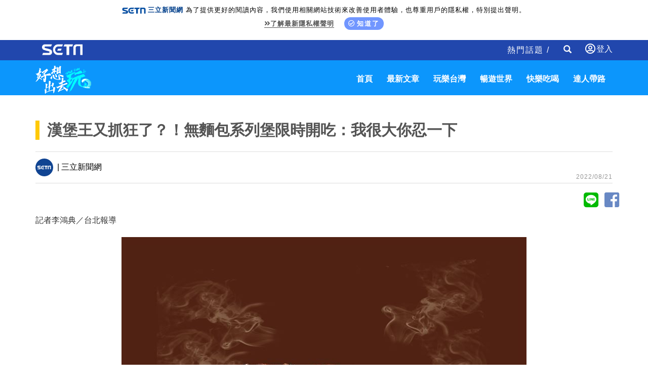

--- FILE ---
content_type: text/html; charset=utf-8
request_url: https://travel.setn.com/News/1165274
body_size: 10499
content:

<!DOCTYPE html>
<html>
<head>
    <meta charset="utf-8" />
    <meta http-equiv="Content-Type" content="text/html; charset=utf-8" />
    <meta name="viewport" content="width=device-width, initial-scale=1" />
    <meta http-equiv="X-UA-Compatible" content="IE=edge,chrome=1" />
    <meta http-equiv="content-language" content="zh-Hant-TW" />
    <meta property="fb:admins" content="100005669711362" />
    <meta property="fb:app_id" content="1385360291698338" />
    <link rel="shortcut icon" href="/favicon.ico" />

    

            <title>漢堡王又抓狂了？！無麵包系列堡限時開吃：我很大你忍一下 │ 旅遊頻道 │ 三立新聞網 SETN.COM</title>
            <meta name="Title" content="漢堡王又抓狂了？！無麵包系列堡限時開吃：我很大你忍一下 │ 旅遊頻道 │ 三立新聞網 SETN.COM" />
            <meta property="og:title" content="漢堡王又抓狂了？！無麵包系列堡限時開吃：我很大你忍一下 │ 旅遊頻道 │ 三立新聞網 SETN.COM" />
            <meta name="Description" content="速食業者漢堡王在去年年中秋推出無麵包四層烤牛堡「17.6盎司究極重磅」引發饕客搶吃，今年再加碼推出「8.8盎司輕量重磅牛」、「辣雞腿重磅」。" />
            <meta property="og:description" content="速食業者漢堡王在去年年中秋推出無麵包四層烤牛堡「17.6盎司究極重磅」引發饕客搶吃，今年再加碼推出「8.8盎司輕量重磅牛」、「辣雞腿重磅」。" />
            <meta name="news_keywords" itemprop="keywords" content="中秋節,烤肉,漢堡王,樂事,麥當勞,必勝客,王嘉平" />
            <meta name="keywords" content="中秋節,烤肉,漢堡王,樂事,麥當勞,必勝客,王嘉平" />
            <meta property="og:image" content="https://attach.setn.com/newsimages/2022/08/21/3788517-PH.jpg" />
            <meta property="og:url" content="https://travel.setn.com/News/1165274" />
            <link rel="canonical" href="https://travel.setn.com/News/1165274" />
    <meta property="og:type" content="article" />
    <meta name="author" content="三立新聞網" />
    <meta name="source" content="三立新聞網" />

    

        <link rel="amphtml" href="https://www.setn.com/m/ampnews.aspx?NewsID=1165274">
    <meta property="dable:author" content="三立新聞網" />
    <meta property="dable:item_id" content="1165274" />
    <meta property="article:section" content="快樂吃喝" />
    <meta property="article:published_time" content="2022-08-21T21:55:00" />



    <link href="/Content/bootstrap.min.css" rel="stylesheet" type="text/css" />
    <link rel="stylesheet" href="https://use.fontawesome.com/releases/v5.3.1/css/all.css" integrity="sha384-mzrmE5qonljUremFsqc01SB46JvROS7bZs3IO2EmfFsd15uHvIt+Y8vEf7N7fWAU" crossorigin="anonymous">

    <link rel="stylesheet" href="https://www.setn.com/resources/OwlCarousel2-2.3.4/assets/owl.carousel.min.css" />
    <link rel="stylesheet" href="https://www.setn.com/resources/OwlCarousel2-2.3.4/assets/owl.theme.default.min.css" />
    <link href="/Content/css/base.css" rel="stylesheet" />

    <link href="https://www.setn.com/css/keyclock.css" rel="stylesheet" />

    <link href="/Content/css/style.css" rel="stylesheet" />
    <link href="/Content/css/owl-slider.css" rel="stylesheet" />
    <link href="/Content/css/responsive.css" rel="stylesheet" />
    <link href="https://www.setn.com/css/animate.css" rel="stylesheet" />

    <script type="text/javascript" src="//ajax.googleapis.com/ajax/libs/jquery/1.10.2/jquery.min.js"></script>
    <script type="text/javascript" src="https://www.setn.com/js/jquery.lazyload.min.js"></script>
    <script type="text/javascript" src="https://www.setn.com/js/jquery.cookie.js"></script>
    <script type="text/javascript" src="https://www.setn.com/js/CookieUtil.js"></script>

    <!-- Google Tag Manager -->
    <script>
        (function (w, d, s, l, i) {
            w[l] = w[l] || []; w[l].push({
                'gtm.start':
                    new Date().getTime(), event: 'gtm.js'
            }); var f = d.getElementsByTagName(s)[0],
                j = d.createElement(s), dl = l != 'dataLayer' ? '&l=' + l : ''; j.async = true; j.src =
                    'https://www.googletagmanager.com/gtm.js?id=' + i + dl; f.parentNode.insertBefore(j, f);
        })(window, document, 'script', 'dataLayer', 'GTM-K676NDF');</script>
    <!-- End Google Tag Manager -->

    <script>
        var client_ip = '18.216.63.74';
        var KEYCLOCK = {
            ORIGIN: 'https://oauth.setn.com/',
            LOGIN: '/login',
            LOGOUT: 'https://oauth.setn.com/auth/realms/SETGroup/protocol/openid-connect/logout?redirect_uri=https%3a%2f%2ftravel.setn.com%2fNews%2f1165274',
            MEMBER: 'https://member.setn.com/Member?base_url=https%3a%2f%2ftravel.setn.com&amp;kc_locale=zh-TW',
            CLIENTID: 'travel_webclient',
        };
    </script>
    <script type="text/javascript" src="https://www.setn.com/js/keyclock.js"></script>

    
    <script>
        var _comscore = _comscore || [];
        _comscore.push({ c1: "2", c2: "20617561" });
        (function () {
            var s = document.createElement("script"), el = document.getElementsByTagName("script")[0]; s.async = true;
            s.src = (document.location.protocol == "https:" ? "https://sb" : "http://b") + ".scorecardresearch.com/beacon.js";
            el.parentNode.insertBefore(s, el);
        })();
    </script>
    <noscript>
        <img src="http://b.scorecardresearch.com/p?c1=2&c2=20617561&cv=2.0&cj=1" />
    </noscript>
    
    
    <script type='text/javascript'>
        var googletag = googletag || {};
        googletag.cmd = googletag.cmd || [];
        (function () {
            var gads = document.createElement('script');
            gads.async = true;
            gads.type = 'text/javascript';
            var useSSL = 'https:' == document.location.protocol;
            gads.src = (useSSL ? 'https:' : 'http:') +
                '//www.googletagservices.com/tag/js/gpt.js';
            var node = document.getElementsByTagName('script')[0];
            node.parentNode.insertBefore(gads, node);
        })();
    </script>
    
    <script src="https://apis.google.com/js/platform.js" async defer>
        { lang: 'zh-TW' }
    </script>

    

    <!-- GAID *.setn.com-->
    <script type="text/javascript">
        var setn_visitor_id = '';
        var setn_ga_id = '';
        try {
            setn_ga_id = getCookie("_ga");
            if (setn_ga_id.length > 0) {
                //setn_visitor_id 設定為 GAID For 大數據使用
                setn_visitor_id = setn_ga_id.substring(6);
            }
        }
        catch (ex) { }
    </script>
    <!-- End GAID -->

    <script type="text/javascript">
        //PoPin 廣告Code
        (function () {

            var pa = document.createElement('script'); pa.type = 'text/javascript'; pa.charset = "utf-8"; pa.async = true;

            pa.src = window.location.protocol + "//api.popin.cc/searchbox/setn.js";

            var s = document.getElementsByTagName('script')[0]; s.parentNode.insertBefore(pa, s);

        })();
    </script>

    <script type='text/javascript'>
        var tagtoo_advertiser_id = 2851;
        var tagtoo_ga = document.createElement('script');
        tagtoo_ga.type = 'text/javascript';
        tagtoo_ga.async = true;
        tagtoo_ga.src = '//ad.tagtoo.co/media/ad/track.js';
        var tagtoo_s = document.getElementsByTagName('script')[0];
        tagtoo_s.parentNode.insertBefore(tagtoo_ga, tagtoo_s);
    </script>

</head>
<body>

    <!-- Google Tag Manager (noscript) -->
    <noscript>
        <iframe src="https://www.googletagmanager.com/ns.html?id=GTM-K676NDF"
                height="0" width="0" style="display:none;visibility:hidden"></iframe>
    </noscript>
    <!-- End Google Tag Manager (noscript) -->

    <header id="header">
        
        <div class="privacy-area animated fadeInDown">
            <img src="https://www.setn.com/images/logo/logo-title-s.png"><span style="font-weight: 700; color: #04418c; margin-right: 5px;">三立新聞網</span>為了提供更好的閱讀內容，我們使用相關網站技術來改善使用者體驗，也尊重用戶的隱私權，特別提出聲明。<br>
            <span class="privacy-link"><a href="https://www.setn.com/privacy.aspx" target="_blank" class="gt" pa="隱私權" pl="隱私權聲明"><i class="fas fa-angle-double-right"></i>了解最新隱私權聲明</a></span>
            <span class="privacy-bt"><a href="javascript:void(0);" id="btnPrivacy"><i class="far fa-check-circle"></i>知道了</a></span>
        </div>
        

        <div class="container-fluid" style="background-color:#2147AD; color:#fff; height:40px;">
            <div class="container">
                <div class="header-area">
                    <div class="nav navbar-nav navbar-left">
                        <a class="setn-logo" href="https://www.setn.com" target="_blank"><img src="/content/images/setn-logo.png" alt=""></a>
                    </div>

                        <div id="user-login" class="loginBox loginBox-lay-dropdown">
                            <div class="hidden">
                                <iframe src="https://oauth.setn.com/auth/realms/SETGroup/loginstatus/login-check-iframe.html" id="myframe" style="display:none;"></iframe>
                                
                            </div>
                        </div>

                    <div class="navbar-form navbar-right searchForm hidden-xs">
                        <input type="text" class="form-control txtSearch" name="txtSearch" placeholder="Search" size="45">
                        <div class="btnSearch">
                            <i class="glyphicon glyphicon-search"></i>
                        </div>
                        <div class="btnSearchClose">
                            <i class="glyphicon glyphicon-remove"></i>
                        </div>
                    </div>
                    <div class="nav navbar-nav navbar-right hidden-xs">
                        <div class=" hot-title">
                            熱門話題 /

                        </div>
                    </div>



                </div>
            </div>
        </div>
    </header>
    <nav class="navbar st-navbar navbar-inverse container-fluid" data-spy="affix" data-offset-top="50">
        <div class="container">
            <div class="navbar-header">
                <button type="button" class="navbar-toggle collapsed" data-toggle="collapse" data-target="#st-navbar-collapse">
                    <span class="sr-only">Toggle navigation</span>
                    <span class="icon-bar"></span>
                    <span class="icon-bar"></span>
                    <span class="icon-bar"></span>
                </button>

                <a class="logo" href="/"><img src="/content/images/travel-logo.png" alt=""></a>
            </div>
            <div class="collapse navbar-collapse" id="st-navbar-collapse">
                <div class="navbar-form searchForm hidden-sm hidden-md hidden-lg">
                    <input type="text" class="form-control txtSearch" name="txtSearch" placeholder="Search">
                    <div class="btnSearch">
                        <i class="glyphicon glyphicon-search"></i>
                    </div>
                </div>


                <ul class="nav navbar-nav navbar-right">
                        <li>
                            <a href="/">首頁</a>
                        </li>
                        <li>
                            <a href="/ViewAll/">最新文章</a>
                        </li>
                        <li>
                            <a href="/category/406">玩樂台灣</a>
                        </li>
                        <li>
                            <a href="/category/405">暢遊世界</a>
                        </li>
                        <li>
                            <a href="/category/407">快樂吃喝</a>
                        </li>
                        <li>
                            <a href="/editors/">達人帶路</a>
                        </li>

                </ul>
            </div>



        </div>
    </nav>

    



<script>
    $(document).ready(function () {
        var para = [{ plate: '/21685920852/setn_travel_newsend_1x1', size: [1, 1], id: 'div-setn_travel_newsend', area: 'gad_setn_travel_newsend', marginTop: 0 }];
        GoogleADExecute(para);
    });
</script>

<!--AD-970-->
<section id="ad-970">
    <div class="container">
        <div class="row">
            <div class="ad-banner-970">
                

    <script type="text/javascript">
        var widthD = screen.width;

        $(document).ready(function () {

            SetMastheadAD();
            $(window).resize(function () {
                if (widthD != screen.width) {
                    SetMastheadAD();
                }
            });


        });


        function SetMastheadAD() {
            var width = screen.width;
            if (width > 970) {
                if ($("#MastheadAD").is(':empty')) {

                    var para = [{ plate: '/21685920852/setn_travel_expand_970x250', size: [[970, 90], [970, 90], [970, 250], [970, 400], [1, 1]], id: 'div-gpt-ad-1459167992006-0', area: 'MastheadAD' }];
                    GetFlowAD("https://ad.setn.com/Ads/AdIsShow/SETN/top_header_setn", para, "MastheadAD");

                }
                $("#MastheadAD").show();
                $("#MastheadADmb").hide();

            } else if (width <= 970) {
                if ($("#MastheadADmb").is(':empty')) {
                    var plateID = getTravelAD();
                    var para = [{ plate: '/21685920852/' + plateID + '', size: [300, 250], id: 'div-gpt-ad-1459167992006-1', area: 'MastheadADmb', marginTop:0 }];
                    GoogleADExecute(para);
                }
                $("#MastheadAD").hide().empty();
                $("#MastheadADmb").show();
            }

            widthD = width;

        }

        function getTravelAD() {

            var plateID = "setn_travel_m_home_300x250";

            var action = 'News';
            var id = '1165274';

            switch (action) {

                case "category":
                    switch (id) {
                        case "405":
                            plateID = "setn_travel_m_worldtour_300x250";
                            break;
                        case "406":
                            plateID = "setn_travel_m_funtaiwan_300x250";
                            break;
                        case "407":
                            plateID = "setn_travel_m_playnow_300x250";
                            break;
                    }
                    break;

                case "project":
                case "Projects":
                    plateID = "setn_travel_m_project_300x250";
                    break;
                case "news":
                    plateID = "setn_travel_m_news_300x250";
                    break;

            }

            console.log(plateID);
            return plateID;
        }


    </script>
    <div id="MastheadAD" class="meta_ad"></div>
    <div id="MastheadADmb" class="meta_ad"></div>

            </div>
        </div>
    </div>
</section>
<!--/AD-970-->
<!--content-->




<div class="container newsCont" data-newsid="1165274">
    <div class="content-title">
        <h1>漢堡王又抓狂了？！無麵包系列堡限時開吃：我很大你忍一下</h1>
    </div>
    <div class="row">
    </div>
    <div class="row">
        <div class="col-md-12 st-hot">
            <div class="store-line">
                <div class="store-page">
                        <span><img class="lazy" data-original="/Content/images/icon/setn-logo.gif"> | 三立新聞網</span>
                    <div class="date-area">2022/08/21</div>
                </div>
            </div>
        </div>
                <!--icon-->

        <div>
            <div class="text-right center-block">
                <a href="https://line.naver.jp/R/msg/text/?漢堡王又抓狂了？！無麵包系列堡限時開吃：我很大你忍一下%0D%0Ahttp://travel.setn.com/News/1165274" style="color: #00ba00; margin-right: -5px;"><i class="fab fa-line fa-3x social"></i></a>
                <a href="https://www.facebook.com/sharer/sharer.php?u=http://travel.setn.com/News/1165274" style="color: #6888C4; margin-right: -5px;"><i id="social-fb" class="fab fa-facebook-square fa-3x social"></i></a>
            </div>
        </div>
        <div class="col-md-12">
            


            <!--/icon-->
        </div>
        <div class="col-md-12 content-p" itemprop="articleBody">
            <p>記者李鴻典／台北報導</p>

<p style="text-align: center;"><img alt="17.6盎司究極重磅無麵包牛肉堡。（圖／品牌提供）" src="https://attach.setn.com/newsimages/2022/08/21/3788509-PH.jpg"></p>

<p style="text-align:center">▲17.6盎司究極重磅無麵包牛肉堡。（圖／品牌提供）</p>

<p>一年一度「中秋烤肉節」即將來臨，就是要烤好烤滿才叫圓滿！</p>

<p>時序越接近中秋，就越容易聞到烤肉香，漢堡王在8/30-9/12期間限定推出三款無麵包漢堡，包括「忍一下：17.6盎司究極重磅」：重達一磅（約17.6盎司）共4層澳洲牛肉排，全肉上陣，純粹火烤牛肉與當季時蔬、美式起士的紮實搭配，「份量頗大請擔待」。</p>

<p>「不忍了：8.8盎司輕量重磅」：第一次重磅就上手，定時定溫專業燒烤，爐火純青8.8盎司共雙層牛肉排包夾新鮮生菜與起士，堡紙也包不住的火烤牛肉香氣四溢，每一口都大滿足；「我很大：辣雞腿重磅」：不吃牛的朋友不要轉台，新上市無麵包辣雞腿重磅，雙層去骨辣雞腿排火辣上陣，包夾生菜與起士，香酥麻辣與清爽食材的無違和絕妙搭配，過癮、香辣爆棚。</p>

<p style="text-align: center;"><img alt="我很大：辣雞腿重磅堡。（圖／品牌提供）" src="https://attach.setn.com/newsimages/2022/08/21/3788510-PH.jpg"></p>

<p style="text-align:center">▲我很大：辣雞腿重磅堡。（圖／品牌提供）</p>

<p>此外，漢堡王華堡日首度聯手樂事，8/22-25於官網預訂指定華堡系列套餐，選擇指定取餐日並輸入優惠碼即享免費華堡乙顆，完成取餐加碼再送樂事嚐鮮包兩包；8/26凡於門市出示粉絲專頁截圖、或於官網輸入專屬優惠碼，並購買指定華堡系列套餐，就送原味華堡乙顆。參加漢堡王火烤就是美味官方粉絲團活動，有機會抽今夏最潮限量「解餓補給包」及價值近千元驚喜好禮。</p>

<p style="text-align: center;"><img alt="參與漢堡王8月華堡日社群活動再抽「解餓補給包」與價值近千元的漢堡王周邊商品。（圖／品牌提供）" src="https://attach.setn.com/newsimages/2022/08/21/3788516-PH.jpg"></p>

<p style="text-align:center">▲參與漢堡王8月華堡日社群活動再抽「解餓補給包」與價值近千元的漢堡王周邊商品。（圖／品牌提供）</p>

<p style="text-align: center;"><img alt="華堡日於門市出示粉絲專頁截圖、或於官網輸入專屬優惠碼，並購買指定華堡系列套餐，就送原味華堡乙顆。（圖／品牌提供）" src="https://attach.setn.com/newsimages/2022/08/21/3788515-PH.jpg"></p>

<p style="text-align:center">▲華堡日於門市出示粉絲專頁截圖、或於官網輸入專屬優惠碼，並購買指定華堡系列套餐，就送原味華堡乙顆。（圖／品牌提供）</p>

<p>必勝客「一公尺派對巨飽盒」也回歸，同樣包含有3個方形大比薩、2份紙包筆管麵或紙包飯、5種人氣熱烤副食，餐點全長足足一公尺，比一隻手臂還要長；集結10款必勝客神級美味，價格不變仍維持高1998元。由於方形比薩在製作上較為費工，因此只能限時限量販售，這次一共備妥1萬5千份「一公尺派對巨飽盒」獻給全台鐵粉。</p>

<p style="text-align: center;"><img alt="街頭有必勝客「一公尺派對巨飽盒」圖樣的豪華加長禮車。（圖／品牌提供）" src="https://attach.setn.com/newsimages/2022/08/21/3788512-PH.jpg"></p>

<p style="text-align: center;">▲街頭有必勝客「一公尺派對巨飽盒」圖樣的豪華加長禮車。（圖／品牌提供）</p>

<p>必勝客提供「一公尺派對巨飽盒」搶購攻略：1.揪一桌好友、家人，準備一起大嗑一公尺比薩；2.多約幾個時間，萬一原本訂的取餐日期已額滿，還可以馬上改時間；3.下載「PK雙饗卡」APP、註冊會員（APP訂購加贈大瓶1.25L原萃綠茶，數量有限送完為止）；4.取餐日期設定為8/23至9/5之間（取餐日期限訂餐日起算14日內）；5.「一公尺派對巨飽盒」只能外帶。</p>

<p style="text-align: center;"><img alt="「一公尺派對巨飽盒」同樣包含有3個方形大比薩、2份紙包筆管麵或紙包飯、5種人氣熱烤副食。（圖／品牌提供）" src="https://attach.setn.com/newsimages/2022/08/21/3788514-PH.jpg"></p>

<p style="text-align:center">▲「一公尺派對巨飽盒」同樣包含有3個方形大比薩、2份紙包筆管麵或紙包飯、5種人氣熱烤副食。（圖／品牌提供）</p>

<p>為滿足熱愛韓食的饕客，麥當勞「蜂蜜洋釀韓風炸鷄腿」8/17-9-27全新登場。以先烤後炸、高溫鎖汁至金黃酥脆、外酥內嫩的麥脆鷄腿，裹上韓國直送「不倒翁OTTOGI蜂蜜蒜香醬」，由蜂蜜、奶油、香蒜、羅勒及奧勒岡葉等香料調製而成的獨特醬汁，入口先感受到蜂蜜的濃郁風味，尾韻則有著淡雅的奶油及香蒜香氣，與香嫩多汁的麥脆鷄腿完美融合，展現獨特正韓風味，香甜交織的多層次口感，讓人「原地戀愛」。</p>

<p style="text-align: center;"><img alt="麥當勞推出蜂蜜洋釀韓風炸鷄腿。（圖／品牌提供）" src="https://attach.setn.com/newsimages/2022/08/21/3788496-PH.jpg"></p>

<p style="text-align:center">▲麥當勞推出蜂蜜洋釀韓風炸鷄腿。（圖／品牌提供）</p>

<p>麥當勞冰炫風今夏再推新口味！全新上市的「蕎麥焙茶冰炫風」，採用花蓮玉里的黃金蕎麥粒與來自日本的香韻焙茶粉，8/17-9/27期間限定開賣或售完為止。</p>

<p style="text-align: center;"><img alt="蕎麥焙茶冰炫風8/17-9/27止限期供應或售完為止。（圖／品牌提供）" src="https://attach.setn.com/newsimages/2022/08/21/3788504-PH.jpg"></p>

<p style="text-align:center">▲蕎麥焙茶冰炫風8/17-9/27止限期供應或售完為止。（圖／品牌提供）</p>

<p>而COVID-19衝擊餐飲業，疫情趨緩後正需要大量餐飲服務人才。看好國內餐飲產業景氣回升，以及二度就業、新住民與中高齡勞動力重返職場的趨勢，台灣麥當勞自2021年第三季首度開出「正職服務員」的全新職缺，2022年預計再招募1,300名正職服務員，也在8/19、20連續兩天於全台麥當勞餐廳開辦「職場體驗」招募活動，並祭出起薪30K、週休兩日(含1天週末)、全年123 天休假日的福利搶才。</p>

<p>同場加映！台北知名義大利餐廳Solo Pasta主廚王嘉平J-Ping推出「王嘉平的義大利餐桌」線上料理課程，於Hahow好學校正式開課，這一次，他將展現他的獨有料理風格，透過15道傳統義大利菜、5 個私房訣竅，帶大家領會做菜最迷人的喜悅。只要在 9/16前購買「王嘉平的義大利餐桌」線上料理課，就有機會抽到「披薩主廚推薦材料組」。</p>

<p style="text-align: center;"><img alt="王嘉平推出「王嘉平的義大利餐桌」線上料理課程。（圖／品牌提供）" src="https://attach.setn.com/newsimages/2022/08/21/3788506-PH.jpg"></p>

<p style="text-align: center;">▲王嘉平推出「王嘉平的義大利餐桌」線上料理課程。（圖／品牌提供）</p>
    
        </div>


        <div class="col-md-12">
            


        </div>


        <div class="col-md-12 page-keyword-area">
                    <div>
                        <a class="gt" pl='' href="/ViewAll/tag/208"><strong>中秋節</strong></a>
                    </div>
                    <div>
                        <a class="gt" pl='' href="/ViewAll/tag/439"><strong>烤肉</strong></a>
                    </div>
                    <div>
                        <a class="gt" pl='' href="/ViewAll/tag/33975"><strong>漢堡王</strong></a>
                    </div>
                    <div>
                        <a class="gt" pl='' href="/ViewAll/tag/146771"><strong>樂事</strong></a>
                    </div>
                    <div>
                        <a class="gt" pl='' href="/ViewAll/tag/1257"><strong>麥當勞</strong></a>
                    </div>
                    <div>
                        <a class="gt" pl='' href="/ViewAll/tag/40477"><strong>必勝客</strong></a>
                    </div>
                    <div>
                        <a class="gt" pl='' href="/ViewAll/tag/517392"><strong>王嘉平</strong></a>
                    </div>

        </div>
    </div>
</div>


<section>
    <div class="container">
        <div class="row">
            <div class="col-md-12">
                <div class="section-title">
                    精彩影音
                </div>
            </div>
        </div>
        <div class="row">
            <div class="col-md-12">
                <div class="video-container">
    <div id="my-video"></div>
</div>

            <script>
                    $(function () {
                        $("#my-video").html('<iframe id="youtubeIframe" width="560" height="315" src="//www.youtube.com/embed/videoseries?list=PLxhUsq3CF77hqjNgHa9WkopeoA4ufXDPr&amp;autoplay=1&amp;loop=1&amp;mute=1" frameborder="0" allowfullscreen=""></iframe>');
            });
            </script>




<script>
    $(function () {
        var iframeClick = true;
        $('body').on("click", '#youtubeIframe', function () {

            if (iframeClick) {
                gaEvent("iframe");
            }
            iframeClick = false;

        });

        $(".programCont").click(function () {
            var $_title = $(this).find("span");
            if ($_title != null) {
                parent.changeVOD($_title.text());
            }
        });
    });




    function gaEvent(label) {
        try {
            ga('send', 'event', "", "", "health " + label);

        } catch (e) {

        }
    }
</script>
            </div>
        </div>
    </div>
</section>


<img id="imgblank" src="[data-uri]%3D" width="0" height="0" />
<script>
    //$(function () { window.setTimeout(function () { var e = $("#imgblank"); if (e) e.attr("src", "/ClickCountHandler.ashx?p=<%=this.PageGroupID %>&n=<%=this.NewsID %>") }, 2e3 })
    $(function () { var e = $("#imgblank"); if (e) e.attr("src", "https://www.setn.com/ClickCountHandler.ashx?p=&n=1165274") })
</script>



<script type="application/ld+json">
    {
    "@context": "https://schema.org",
    "@type": "NewsArticle",
    "articleSection": "快樂吃喝",
    "mainEntityOfPage":{
    "@type":"WebPage",
    "@id":"http://travel.setn.com/News/1165274"
    },
    "headline": "漢堡王又抓狂了？！無麵包系列堡限時開吃：我很大你忍一下",
    "image": {
    "@type": "ImageObject",
    "url": "https://attach.setn.com/newsimages/2022/08/21/3788517-PH.jpg",
    "height": 540,
    "width": 960
    },
    "datePublished": "2022/08/21",
    "dateModified": "2022/08/21",
    "author": {
    "@type": "Organization",
    "name": "三立新聞網"
    },
    "publisher": {
    "@type": "Organization",
    "name": "三立新聞網",
    "logo": {
    "@type": "ImageObject",
    "url": "https://attach.setn.com/images/0103_SETN_logo.png",
    "width": 240,
    "height": 24
    }
    },
    "keywords":["中秋節","烤肉","漢堡王","樂事","麥當勞","必勝客","王嘉平"],
    "description": "速食業者漢堡王在去年年中秋推出無麵包四層烤牛堡「17.6盎司究極重磅」引發饕客搶吃，今年再加碼推出「8.8盎司輕量重磅牛」、「辣雞腿重磅」。"
    }
</script>


<script type="application/ld+json">
    {
    "@context": "https://schema.org",
    "@type": "BreadcrumbList",
    "itemListElement": [
    {"@type": "ListItem",
    "position": 1,
    "item": { "@id": "https://www.setn.com/", "name": "三立新聞網" }
    },
    {"@type": "ListItem",
    "position": 2,

    "item": { "@id": "http://travel.setn.com/category/407", "name": "快樂吃喝" }
    }]
    }
</script>

<!--content-->



<!--Sponsor-->
<section id="Sponsor">
    <div class="container">
        <div class="row">
            


        </div>
    </div>
</section>
<!--/Sponsor-->

<section id="NextNews"></section>
<nav class="pagination">
    <a class="next" href="/news/0"></a>
</nav>

<div id="textAD" class="col-md-12" style="display:none;">
    <div class="alert-message alert-message-notice hidden-print">
        <ul id="newsTextAD" data-showpopinad="True"><li><a href="https://travel.setn.com/news/1783355" target="_blank" class="gt newsTextADItem" pa="新聞內頁文字新聞" pl="新聞">斑馬線「多3條白線」幹嘛用？用途超貼心</a><span class="sponsored"></span></li></ul>
    </div>
</div>



    
    <br />

    <footer id="footer">
        <div class="socialBox">
            <a class="socialmedia yt2" href="https://bit.ly/3cB8rM0" target="_blank"></a>
            <a class="socialmedia fb2" href="https://bit.ly/3bqrgWU" target="_blank"></a>
            <a class="socialmedia ig" href="http://bit.ly/2SLNPLF" target="_blank"></a>
            <a class="socialmedia twitter" href="http://bit.ly/2SvzPFp" target="_blank"></a>
            <a class="socialmedia line" href="https://bit.ly/3etzmM2" target="_blank"></a>
            <a class="socialmedia tele" href="https://bit.ly/2VMOQkW" target="_blank"></a>
        </div>

        <div class="footerLink">
            <ul>
                <li><a href="https://www.setn.com" target="_self">三立新聞網</a></li>
                <li><a href="https://www.settv.com.tw" target="_self">三立官網</a></li>
                <li><a href="https://www.setn.com/Privacy.aspx" target="_self">隱私權聲明</a></li>
                <li><a href="mailto:2018setn@gmail.com" target="_self">合作提案窗口</a></li>
                <li><a href="https://www.setn.com/tellme.aspx?dtype=3" target="_blank">意見反應</a></li>
            </ul>
        </div>

        <div class="copyright">©2022 Sanlih E-Television All Rights Reserved 版權所有 盜用必究 台北市內湖區舊宗路一段159號 02-8792-8888</div>
    </footer>
    <input id="hfPageGroupId" type="hidden" />

    <!-- Scroll-up -->
    <div class="scroll-up">
        <ul>
            <li><a href="#header"><i class="fa fa-angle-up"></i></a></li>
        </ul>
    </div>
    <script type="text/javascript" src="https://www.setn.com/js/js_base.js"></script>
    <script type="text/javascript" src="https://www.setn.com/js/ga/googleanalytics.js"></script>

    <script src="/Scripts/bootstrap.min.js"></script>
    <script type="text/javascript" src="https://www.setn.com/resources/OwlCarousel2-2.3.4/owl.carousel.min.js"></script>
    <script type="text/javascript" src="https://www.setn.com/js/jquery.cookie.js"></script>
    <script type="text/javascript" src="https://www.setn.com/js/CookieUtil.js"></script>
    <script src="/Scripts/smoothscroll.js"></script>
    <script src="/Scripts/scripts.js"></script>

    
    <script type="text/javascript">
        //PoPin 廣告Code
        (function () {

            var pa = document.createElement('script'); pa.type = 'text/javascript'; pa.charset = "utf-8"; pa.async = true;

            pa.src = window.location.protocol + "//api.popin.cc/searchbox/setn.js";

            var s = document.getElementsByTagName('script')[0]; s.parentNode.insertBefore(pa, s);

        })();
    </script>

    <script src="https://www.setn.com/js/jquery.infinitescroll.js"></script>
    <script src="/Scripts/LogTracer.js"></script>

    <script type="text/javascript">

        var newsid = '1165274';

        $(document).ready(function () {


            $(".page-keyword-area").before($("#textAD").show());

            var contArr = [];

            $('#NextNews').infinitescroll({
                nextSelector: '.pagination a.next',
                navSelector: '.pagination',
                itemSelector: '.newsCont',
                maxPage: 7,
                path: function (index) {
                    var i = index - 2;
                    var nextnewsid = $("#NewsList > .st-news").eq(i).data("newsid");

                    return "/NewsContent/" + nextnewsid;
                },
                loading: {
                    /*img: "/img/loading.gif",*/
                    msgText: '',
                    finishedMsg: ''
                }
            }, function (arrayOfNewElems, obj, e, i, a, x) {

                    $('#NextNews img.lazy').lazyload({ effect: "fadeIn" });
                    if ($("#NewsList > .st-news").length <= $('#NextNews > .newsCont').length) {
                        $(window).unbind('.infscr');
                    }


                    var nextTitle = arrayOfNewElems[0].getElementsByTagName("h1")[0].innerText;
                    var pageUrl = "/News/" + arrayOfNewElems[0].dataset.newsid;
                    document.title = nextTitle;
                    history.replaceState('', nextTitle, pageUrl);

                    ga('set', 'page', pageUrl);
                    ga('send', 'pageview');
                    ga('Travel.send', 'pageview');


                    sendLog(client_ip, arrayOfNewElems[0].dataset.newsid);

                });



            //網址切換

            var cont_h = $('.main').height();
            var pathname = window.location.href;
            var pathhost = location.hostname;

            $(document).scroll(function () {
                var top = window.pageYOffset;

                $(".newsCont").each(function () {
                    var offsetT = $(this).offset().top;
                    var offsetTH = offsetT + $(this).height();

                    if (offsetT < top && offsetTH > top) {
                        var h1 = $(this).find("h1").text();
                        document.title = h1;
                        history.replaceState('', h1, "/News/" + $(this).data("newsid"));
                        return false;

                    }

                });


            });

            $(".newsCont iframe").each(function () {
                if ($(this).attr("src").indexOf("youtube") > -1) {
                    var iframe = $(this).parent("p").html();
                    $(this).parent("p").addClass("contVideoBlock").html('<div class="video-container">' + iframe + '</div>');
                }
                else {
                    $(this).css("width", "100%");
                }

            });

        });
    </script>

    <div id="gad_setn_travel_newsend"></div>



</body>
</html>

--- FILE ---
content_type: text/html; charset=utf-8
request_url: https://www.google.com/recaptcha/api2/aframe
body_size: 248
content:
<!DOCTYPE HTML><html><head><meta http-equiv="content-type" content="text/html; charset=UTF-8"></head><body><script nonce="OFqjhTDg10AaDgnlIuknpA">/** Anti-fraud and anti-abuse applications only. See google.com/recaptcha */ try{var clients={'sodar':'https://pagead2.googlesyndication.com/pagead/sodar?'};window.addEventListener("message",function(a){try{if(a.source===window.parent){var b=JSON.parse(a.data);var c=clients[b['id']];if(c){var d=document.createElement('img');d.src=c+b['params']+'&rc='+(localStorage.getItem("rc::a")?sessionStorage.getItem("rc::b"):"");window.document.body.appendChild(d);sessionStorage.setItem("rc::e",parseInt(sessionStorage.getItem("rc::e")||0)+1);localStorage.setItem("rc::h",'1768937273670');}}}catch(b){}});window.parent.postMessage("_grecaptcha_ready", "*");}catch(b){}</script></body></html>

--- FILE ---
content_type: application/javascript;charset=UTF-8
request_url: https://tw.popin.cc/popin_discovery/recommend_lite?mode=new&url=https%3A%2F%2Ftravel.setn.com%2FNews%2F1165274&&r_category=all&country=tw&location=tw&ignore=1&device=pc&media=www.setn.com&extra=mac&cfid=undefined&related=false&uid=f4bd03e7fb00d4eac721768937259114&info=eyJ1c2VyX2RldmljZSI6InBjIiwidXNlcl90aW1lIjoxNzY4OTM3MjU5MDk0LCJ1c2VyX3RkX29zIjoiTWFjIiwidXNlcl90ZF9vc192ZXJzaW9uIjoiMTAuMTUuNyIsInVzZXJfdGRfYnJvd3NlciI6IkNocm9tZSIsInVzZXJfdGRfYnJvd3Nlcl92ZXJzaW9uIjoiMTMxLjAuMCIsInVzZXJfdGRfc2NyZWVuIjoiMTI4MHg3MjAiLCJ1c2VyX3RkX3ZpZXdwb3J0IjoiMTI4MHg3MjAiLCJ1c2VyX3RkX3VzZXJfYWdlbnQiOiJNb3ppbGxhLzUuMCAoTWFjaW50b3NoOyBJbnRlbCBNYWMgT1MgWCAxMF8xNV83KSBBcHBsZVdlYktpdC81MzcuMzYgKEtIVE1MLCBsaWtlIEdlY2tvKSBDaHJvbWUvMTMxLjAuMC4wIFNhZmFyaS81MzcuMzY7IENsYXVkZUJvdC8xLjA7ICtjbGF1ZGVib3RAYW50aHJvcGljLmNvbSkiLCJ1c2VyX3RkX3JlZmVycmVyIjoiIiwidXNlcl90ZF9wYXRoIjoiL05ld3MvMTE2NTI3NCIsInVzZXJfdGRfY2hhcnNldCI6InV0Zi04IiwidXNlcl90ZF9sYW5ndWFnZSI6ImVuLXVzQHBvc2l4IiwidXNlcl90ZF9jb2xvciI6IjI0LWJpdCIsInVzZXJfdGRfdGl0bGUiOiIlRTYlQkMlQTIlRTUlQTAlQTElRTclOEUlOEIlRTUlOEYlODglRTYlOEElOTMlRTclOEIlODIlRTQlQkElODYlRUYlQkMlOUYlRUYlQkMlODElRTclODQlQTElRTklQkElQjUlRTUlOEMlODUlRTclQjMlQkIlRTUlODglOTclRTUlQTAlQTElRTklOTklOTAlRTYlOTklODIlRTklOTYlOEIlRTUlOTAlODMlRUYlQkMlOUElRTYlODglOTElRTUlQkUlODglRTUlQTQlQTclRTQlQkQlQTAlRTUlQkYlOEQlRTQlQjglODAlRTQlQjglOEIlMjAlRTIlOTQlODIlMjAlRTYlOTclODUlRTklODElOEElRTklQTAlQkIlRTklODElOTMlMjAlRTIlOTQlODIlMjAlRTQlQjglODklRTclQUIlOEIlRTYlOTYlQjAlRTglODElOUUlRTclQjYlQjIlMjBTRVROLkNPTSIsInVzZXJfdGRfdXJsIjoiaHR0cHM6Ly90cmF2ZWwuc2V0bi5jb20vTmV3cy8xMTY1Mjc0IiwidXNlcl90ZF9wbGF0Zm9ybSI6IkxpbnV4IHg4Nl82NCIsInVzZXJfdGRfaG9zdCI6InRyYXZlbC5zZXRuLmNvbSJ9&pid=setn&version=1749538118&channel=%5B%22travel-word-pc-3%22%2C%22travel-word-pc-2%22%2C%22travel-word-pc%22%2C%22word-pc-3%22%2C%22word-pc-2%22%2C%22word-pc%22%2C%22new_pc%22%2C%22_popIn_standard_4x1%22%2C%22fuhouse-word-pc_3%22%2C%22fuhouse-word-pc_2%22%2C%22fuhouse-word-pc%22%2C%22game-word-pc-3%22%2C%22game-word-pc-2%22%2C%22game-word-pc%22%2C%22esport_word-pc-3%22%2C%22esport_word-pc-2%22%2C%22esport_word-pc%22%5D&alg=ltr&&callback=_p6_a0e247b2319d
body_size: 13579
content:
_p6_a0e247b2319d({"author_name":null,"image":"","common_category":null,"image_url":null,"title":"","category":"","keyword":[],"url":"https://travel.setn.com/News/1165274","pubdate":"","cookie":[],"time":1768937260,"logid":"e1e31e80-edce-4955-bd9f-cddfada37fa6","alg":"ltr","safe_image":null,"safe_text":null,"ip":"18.216.63.74","comment_like":[],"comment_comments":[],"pw_video_info":[],"cdata":"e30=","dmf":"m","fraud_control":false,"module_assemble":{"travel-word-pc":[{"_id":"496800436","title":"2026美肌新趨勢「外泌體＋矽谷電波X」聯手，開啟高階養膚新世代","image":"https://imageaws.popin.cc/ML/10f03ededc70e4070459041fa5089738.png","origin_url":"","url":"https://trace.popin.cc/ju/ic?tn=6e22bb022cd37340eb88f5c2f2512e40&trackingid=43b220deb19d853733c4197e65ffe120&acid=24961&data=[base64]&uid=f4bd03e7fb00d4eac721768937259114&mguid=&gprice=j0hnBsk0xSDrHxSz3aYRVWLAGex9igiAqekxgC1VCCI&pb=d","imp":"","media":"矽谷電波X","campaign":"4299028","nid":"496800436","imptrackers":["https://trace.popin.cc/ju/ic?tn=6e22bb022cd37340eb88f5c2f2512e40&trackingid=43b220deb19d853733c4197e65ffe120&acid=24961&data=[base64]&uid=f4bd03e7fb00d4eac721768937259114&mguid="],"clicktrackers":["https://trace.popin.cc/ju/ic?tn=6e22bb022cd37340eb88f5c2f2512e40&trackingid=43b220deb19d853733c4197e65ffe120&acid=24961&data=[base64]&uid=f4bd03e7fb00d4eac721768937259114&mguid=&gprice=j0hnBsk0xSDrHxSz3aYRVWLAGex9igiAqekxgC1VCCI&pb=d","https://a.popin.cc/popin_redirect/redirect?lp=&data=eyJjIjoiNC44IiwidHoiOiJ0dyIsIm5pZCI6IjQ5NjgwMDQzNiIsImNhbXBhaWduIjoiNDI5OTAyOCIsIm1lZGlhIjoid3d3LnNldG4uY29tIiwiZG1mIjoibSIsInBhZ2VfdHlwZSI6IiIsImNhdGVnb3J5IjoiIiwiZGV2aWNlIjoicGMiLCJwYiI6IiJ9&token=43b220deb19d853733c4197e65ffe120&t=1768937260760&uid=f4bd03e7fb00d4eac721768937259114&nc=1&crypto=IEeuiehauYznxMTnK3cQRY1Q-aeY0Xp8gTDovQbuv9w="],"score":2.9924231075768485E-4,"score2":3.09298E-4,"privacy":"","trackingid":"43b220deb19d853733c4197e65ffe120","c2":1.0739881690824404E-4,"c3":0.0,"image_fit":true,"image_background":0,"c":4.8,"userid":"沃醫學_Sylfirm矽谷電波","type":"ad"}],"game-word-pc":[],"_popIn_standard_4x1":[],"new_pc":[],"fuhouse-word-pc_2":[],"travel-word-pc-2":[{"_id":"468023979","title":"想告別臉上肝斑？年底前聚會靠矽谷電波X養出好膚質，溫和除斑不怕復發","image":"https://imageaws.popin.cc/ML/3fb83d42f6f4bba2a8e4f13d924c7172.png","origin_url":"","url":"https://trace.popin.cc/ju/ic?tn=6e22bb022cd37340eb88f5c2f2512e40&trackingid=dd7c0e1af9054469bdc5f20041da33ed&acid=24961&data=[base64]&uid=f4bd03e7fb00d4eac721768937259114&mguid=&gprice=dVNFHTotjOpnuGCrKAYlRU6f0Pr2-uNNebYuulGHITk&pb=d","imp":"","media":"矽谷電波X","campaign":"4127143","nid":"468023979","imptrackers":["https://trace.popin.cc/ju/ic?tn=6e22bb022cd37340eb88f5c2f2512e40&trackingid=dd7c0e1af9054469bdc5f20041da33ed&acid=24961&data=[base64]&uid=f4bd03e7fb00d4eac721768937259114&mguid="],"clicktrackers":["https://trace.popin.cc/ju/ic?tn=6e22bb022cd37340eb88f5c2f2512e40&trackingid=dd7c0e1af9054469bdc5f20041da33ed&acid=24961&data=[base64]&uid=f4bd03e7fb00d4eac721768937259114&mguid=&gprice=dVNFHTotjOpnuGCrKAYlRU6f0Pr2-uNNebYuulGHITk&pb=d","https://a.popin.cc/popin_redirect/redirect?lp=&data=eyJjIjoiNiIsInR6IjoidHciLCJuaWQiOiI0NjgwMjM5NzkiLCJjYW1wYWlnbiI6IjQxMjcxNDMiLCJtZWRpYSI6Ind3dy5zZXRuLmNvbSIsImRtZiI6Im0iLCJwYWdlX3R5cGUiOiIiLCJjYXRlZ29yeSI6IiIsImRldmljZSI6InBjIiwicGIiOiIifQ==&token=dd7c0e1af9054469bdc5f20041da33ed&t=1768937260760&uid=f4bd03e7fb00d4eac721768937259114&nc=1&crypto=IEeuiehauYznxMTnK3cQRY1Q-aeY0Xp8gTDovQbuv9w="],"score":3.1977314823400453E-4,"score2":3.30519E-4,"privacy":"","trackingid":"dd7c0e1af9054469bdc5f20041da33ed","c2":9.18087171157822E-5,"c3":0.0,"image_fit":true,"image_background":0,"c":6.0,"userid":"沃醫學_Sylfirm矽谷電波","type":"ad"}],"fuhouse-word-pc_3":[],"travel-word-pc-3":[{"_id":"66988ede324ed162a18b4567","dsp":"boardciel","title":"旅行老是上廁所？穿添寧敢動褲！速乾快吸，簡單好穿脫","image":"https://crs.rixbeedesk.com/95d1b3/fc298da83f3da22e7d83248f678c4aae.jpg","origin_url":"https://crs.rixbeedesk.com/ju2.html?rix_callback=f636db2b5ee34bbda9ac66dc09ea4f52&rix_region=ap-b&rix_tnt=1375&rix_uuid=f4bd03e7fb00d4eac721768937259114&redirect_url=https%3A%2F%2Fwww.momoshop.com.tw%2Fgoods%2FGoodsDetail.jsp%3Fi_code%3D13137877%26osm%3Dt04%26utm_source%3DBD_008392%26utm_medium%3DPOPIN-tena2026Q1ok%26scm_activity%3D202601160257xo8swb3v%26rix_callback%3Df636db2b5ee34bbda9ac66dc09ea4f52%26rix_region%3Dap-b%26rix_tnt%3D1375%26rix_uuid%3Df4bd03e7fb00d4eac721768937259114","url":"https://a.popin.cc/popin_redirect/redirect?lp=https%3A%2F%2Fcrs.rixbeedesk.com%2Fju2.html%3Frix_callback%3Df636db2b5ee34bbda9ac66dc09ea4f52%26rix_region%3Dap-b%26rix_tnt%3D1375%26rix_uuid%3Df4bd03e7fb00d4eac721768937259114%26redirect_url%3Dhttps%253A%252F%252Fwww.momoshop.com.tw%252Fgoods%252FGoodsDetail.jsp%253Fi_code%253D13137877%2526osm%253Dt04%2526utm_source%253DBD_008392%2526utm_medium%253DPOPIN-tena2026Q1ok%2526scm_activity%253D202601160257xo8swb3v%2526rix_callback%253Df636db2b5ee34bbda9ac66dc09ea4f52%2526rix_region%253Dap-b%2526rix_tnt%253D1375%2526rix_uuid%253Df4bd03e7fb00d4eac721768937259114&data=eyJjIjoiMC4wIiwidHoiOiJ0dyIsInByaWNlIjoiMC4xMzk5IiwibmlkIjoiNjY5ODhlZGUzMjRlZDE2MmExOGI0NTY3IiwiY2FtcGFpZ24iOiI2Njk4OGUyZjMyNGVkMTUzYjE4YjQ1NjciLCJtZWRpYSI6Ind3dy5zZXRuLmNvbSIsImRldmljZSI6InBjIn0=&token=e6ac984c729b28e8b5d7&t=1768937260761&uid=f4bd03e7fb00d4eac721768937259114&crypto=IEeuiehauYznxMTnK3cQRY1Q-aeY0Xp8gTDovQbuv9w=","imp":"https://a.popin.cc/popin_redirect/redirect?lp=&data=[base64]&token=e6ac984c729b28e8b5d7&t=1768937260761&uid=f4bd03e7fb00d4eac721768937259114&type=imp","media":"添寧成人紙尿褲","campaign":"66988e2f324ed153b18b4567","nid":"66988ede324ed162a18b4567","imptrackers":["https://ap-b.trk.rixbeedesk.com/rix/track?event=1&info=[base64]","https://ap-b.trk.rixbeedesk.com/rix/track?event=2&info=[base64]","https://apse.trk.rixengine.com/win?tid=044f3a49612b410fa7535be15adc9bae&info=[base64]&price=0.1399","https://apse.trk.rixengine.com/imp?tid=044f3a49612b410fa7535be15adc9bae&info=[base64]&price=0.1399","https://boardciel.apse.svr.rixengine.com/tracker/cap?info=[base64]","https://www.facebook.com/tr?id=1449548189487859&ev=popInimp&noscript=1"],"clicktrackers":["https://ap-b.trk.rixbeedesk.com/rix/track?event=3&info=[base64]","https://apse.trk.rixengine.com/clk?tid=044f3a49612b410fa7535be15adc9bae&info=[base64]&price=0.1399"],"score":0.004280572523006146,"score2":0.004280572523006146,"privacy":"","image_fit":true,"type":"ad"}],"esport_word-pc":[],"word-pc-2":[{"_id":"661e6535324ed172b08b4568","dsp":"appier","title":"那時的楓之谷回來了。","image":"https://cr.adsappier.com/i/2e6b74b2-ff2b-445b-8b20-3abb2a8c4d5f/e93RyVZ_1750411865103_0.jpeg","origin_url":"https://tw.c.appier.net/xclk?bidobjid=uXxdTRj_DF2fdhF2LNdvaQ&cid=cUP7V_0FTvOiE6pPr_u7Ig&crid=81qqWS8MTqOMyfDOimzIdg&crpid=3-1LVf6LSPeje4aH2i1Uag&soid=WYaH&partner_id=0ZbOxc8zecjd&bx=Cylxwnu_71Qm706Q2r6PorIRoqfm206-uY79uqa1JLlNJYi-Kj7gJbQ9wmOWu1x1c8sRuqaRK4lNZLM12qu-uYOPuqa1U8Squ1x1U8A121uVo4u-uYOPJ1u_uqGxKqGsKqZ9o4lO&ui=CylYc8Myuqa1or69oqGmKqwPKqZR2qaVo4lO&consent=1&ddhh=oqdW7d","url":"https://a.popin.cc/popin_redirect/redirect?lp=https%3A%2F%2Ftw.c.appier.net%2Fxclk%3Fbidobjid%3DuXxdTRj_DF2fdhF2LNdvaQ%26cid%3DcUP7V_0FTvOiE6pPr_u7Ig%26crid%3D81qqWS8MTqOMyfDOimzIdg%26crpid%3D3-1LVf6LSPeje4aH2i1Uag%26soid%3DWYaH%26partner_id%3D0ZbOxc8zecjd%26bx%3DCylxwnu_71Qm706Q2r6PorIRoqfm206-uY79uqa1JLlNJYi-Kj7gJbQ9wmOWu1x1c8sRuqaRK4lNZLM12qu-uYOPuqa1U8Squ1x1U8A121uVo4u-uYOPJ1u_uqGxKqGsKqZ9o4lO%26ui%3DCylYc8Myuqa1or69oqGmKqwPKqZR2qaVo4lO%26consent%3D1%26ddhh%3DoqdW7d&data=[base64]&token=ebbc851e566328c6dfb0&t=1768937260762&uid=f4bd03e7fb00d4eac721768937259114&crypto=IEeuiehauYznxMTnK3cQRY1Q-aeY0Xp8gTDovQbuv9w=","imp":"https://a.popin.cc/popin_redirect/redirect?lp=&data=[base64]&token=ebbc851e566328c6dfb0&t=1768937260762&uid=f4bd03e7fb00d4eac721768937259114&type=imp","media":"Maplestory Worlds","campaign":"661e62fd324ed12b388b4567","nid":"661e6535324ed172b08b4568","imptrackers":["https://ss-jp2.appiersig.com/winshowimg?bidobjid=uXxdTRj_DF2fdhF2LNdvaQ&cid=cUP7V_0FTvOiE6pPr_u7Ig&crid=81qqWS8MTqOMyfDOimzIdg&crpid=3-1LVf6LSPeje4aH2i1Uag&soid=WYaH&partner_id=0ZbOxc8zecjd&bx=Cylxwnu_71Qm706Q2r6PorIRoqfm206-uY79uqa1JLlNJYi-Kj7gJbQ9wmOWu1x1c8sRuqaRK4lNZLM12qu-uYOPuqa1U8Squ1x1U8A121uVo4u-uYOPJ1u_uqGxKqGsKqZ9o4lO&ui=CylYc8Myuqa1or69oqGmKqwPKqZR2qaVo4lO&consent=1&ddhh=oqdW7d&price=6.648898315429688E-4","https://vst.c.appier.net/w?cid=cUP7V_0FTvOiE6pPr_u7Ig&crid=81qqWS8MTqOMyfDOimzIdg&crpid=3-1LVf6LSPeje4aH2i1Uag&bidobjid=uXxdTRj_DF2fdhF2LNdvaQ&partner_id=0ZbOxc8zecjd&tracking_ns=622d4f6d43bf814&consent=1&w=1","https://gocm.c.appier.net/popin","https://abr.ge/@maplestoryworlds/appier?ad_creative=gl_artale&ad_group=appier_broad&ad_id=&campaign=1-1_gl_tw_250424&campaign_id=&click_id=cUP7V_0FTvOiE6pPr_u7Ig.uXxdTRj_DF2fdhF2LNdvaQ&content=pc_tw&routing_short_id=v0whg0&sub_id=appier_broad&term=gl_artale&tracking_template_id=eaf2200f244b602dda3f24fceb694526&ad_type=view&_atrk_c=cUP7V_0FTvOiE6pPr_u7Ig&_atrk_cr=81qqWS8MTqOMyfDOimzIdg&_atrk_pt=0ZbOxc8zecjd&_atrk_bi=uXxdTRj_DF2fdhF2LNdvaQ&_atrk_f=${appierfsk}","https://mt-usw.appiersig.com/event?bidobjid=uXxdTRj_DF2fdhF2LNdvaQ&cid=cUP7V_0FTvOiE6pPr_u7Ig&oid=TbOw08gTQ3SyhML0FPS_pA&partner_id=0ZbOxc8zecjd&s2s=0&event=show&loc=show&dm=&osv=10.15.7.0&adj=0&cn=0JLlNJYi-Kj7gJbQ9wmOW&url=[base64]"],"clicktrackers":[],"score":2.034388237118669E-5,"score2":2.034388237118669E-5,"privacy":"","image_fit":true,"type":"ad"}],"word-pc":[],"game-word-pc-3":[],"esport_word-pc-3":[],"game-word-pc-2":[],"esport_word-pc-2":[],"word-pc-3":[{"_id":"413565764","title":"不只對肝斑有用！皮膚科醫生大推「矽谷電波Ｘ」淡斑同步修復養膚","image":"https://imageaws.popin.cc/ML/78450fd832b8ca76140b531549f6e802.png","origin_url":"","url":"https://trace.popin.cc/ju/ic?tn=6e22bb022cd37340eb88f5c2f2512e40&trackingid=b5488c4e5604bc9c98293d948685bdef&acid=24961&data=[base64]&uid=f4bd03e7fb00d4eac721768937259114&mguid=&gprice=RuIntPkB8gKWYHRinCGUauFvhX1UYhyW3U2IIhkZ55Q&pb=d","imp":"","media":"矽谷電波X","campaign":"3645968","nid":"413565764","imptrackers":["https://trace.popin.cc/ju/ic?tn=6e22bb022cd37340eb88f5c2f2512e40&trackingid=b5488c4e5604bc9c98293d948685bdef&acid=24961&data=[base64]&uid=f4bd03e7fb00d4eac721768937259114&mguid="],"clicktrackers":["https://trace.popin.cc/ju/ic?tn=6e22bb022cd37340eb88f5c2f2512e40&trackingid=b5488c4e5604bc9c98293d948685bdef&acid=24961&data=[base64]&uid=f4bd03e7fb00d4eac721768937259114&mguid=&gprice=RuIntPkB8gKWYHRinCGUauFvhX1UYhyW3U2IIhkZ55Q&pb=d","https://a.popin.cc/popin_redirect/redirect?lp=&data=eyJjIjoiNC4yIiwidHoiOiJ0dyIsIm5pZCI6IjQxMzU2NTc2NCIsImNhbXBhaWduIjoiMzY0NTk2OCIsIm1lZGlhIjoid3d3LnNldG4uY29tIiwiZG1mIjoibSIsInBhZ2VfdHlwZSI6IiIsImNhdGVnb3J5IjoiIiwiZGV2aWNlIjoicGMiLCJwYiI6IiJ9&token=b5488c4e5604bc9c98293d948685bdef&t=1768937260761&uid=f4bd03e7fb00d4eac721768937259114&nc=1&crypto=IEeuiehauYznxMTnK3cQRY1Q-aeY0Xp8gTDovQbuv9w="],"score":2.1745553195857528E-4,"score2":2.24763E-4,"privacy":"","trackingid":"b5488c4e5604bc9c98293d948685bdef","c2":8.919007086660713E-5,"c3":0.0,"image_fit":true,"image_background":0,"c":4.2,"userid":"沃醫學_Sylfirm矽谷電波","type":"ad"}],"fuhouse-word-pc":[]},"extra":{"travel-word-pc":{"actualAdNum":1,"expectAdNum":1,"hasCF":false},"game-word-pc":{"actualAdNum":0,"expectAdNum":1,"hasCF":false},"_popIn_standard_4x1":{"actualAdNum":0,"expectAdNum":2,"hasCF":false},"new_pc":{"actualAdNum":0,"expectAdNum":5,"hasCF":false},"fuhouse-word-pc_2":{"actualAdNum":0,"expectAdNum":1,"hasCF":false},"travel-word-pc-2":{"actualAdNum":1,"expectAdNum":1,"hasCF":false},"fuhouse-word-pc_3":{"actualAdNum":0,"expectAdNum":1,"hasCF":false},"travel-word-pc-3":{"actualAdNum":1,"expectAdNum":1,"hasCF":false},"esport_word-pc":{"actualAdNum":0,"expectAdNum":1,"hasCF":false},"word-pc-2":{"actualAdNum":1,"expectAdNum":1,"hasCF":false},"word-pc":{"actualAdNum":0,"expectAdNum":1,"hasCF":false},"game-word-pc-3":{"actualAdNum":0,"expectAdNum":1,"hasCF":false},"esport_word-pc-3":{"actualAdNum":0,"expectAdNum":1,"hasCF":false},"game-word-pc-2":{"actualAdNum":0,"expectAdNum":1,"hasCF":false},"esport_word-pc-2":{"actualAdNum":0,"expectAdNum":1,"hasCF":false},"word-pc-3":{"actualAdNum":1,"expectAdNum":1,"hasCF":false},"fuhouse-word-pc":{"actualAdNum":0,"expectAdNum":1,"hasCF":false}},"pre_rank":true,"random_ad":false});

--- FILE ---
content_type: application/javascript; charset=utf-8
request_url: https://fundingchoicesmessages.google.com/f/AGSKWxWzNyLc5mWqyyskIM-yQtAhAmR_CD1wz13KYpN5VxIEoSN1IbhzskG65sbYzBQvA0NeJnnydFZ6Tm3hTIGw7UqxWB5cKwRD387Bub6cH3BSDFyxWZWmcSoJWfPPhtUbx4rvPK8qj7IJ_mZLLFnC-AqW1oZGtYAPl3PqkzCiDsaqRaloplps0Ls3F4U8/_/ads-banner.ae/ads//ad-maven-/st_prebid.js/blockad_
body_size: -1291
content:
window['b7f70cc4-6024-4b84-80ed-51239cb038c6'] = true;